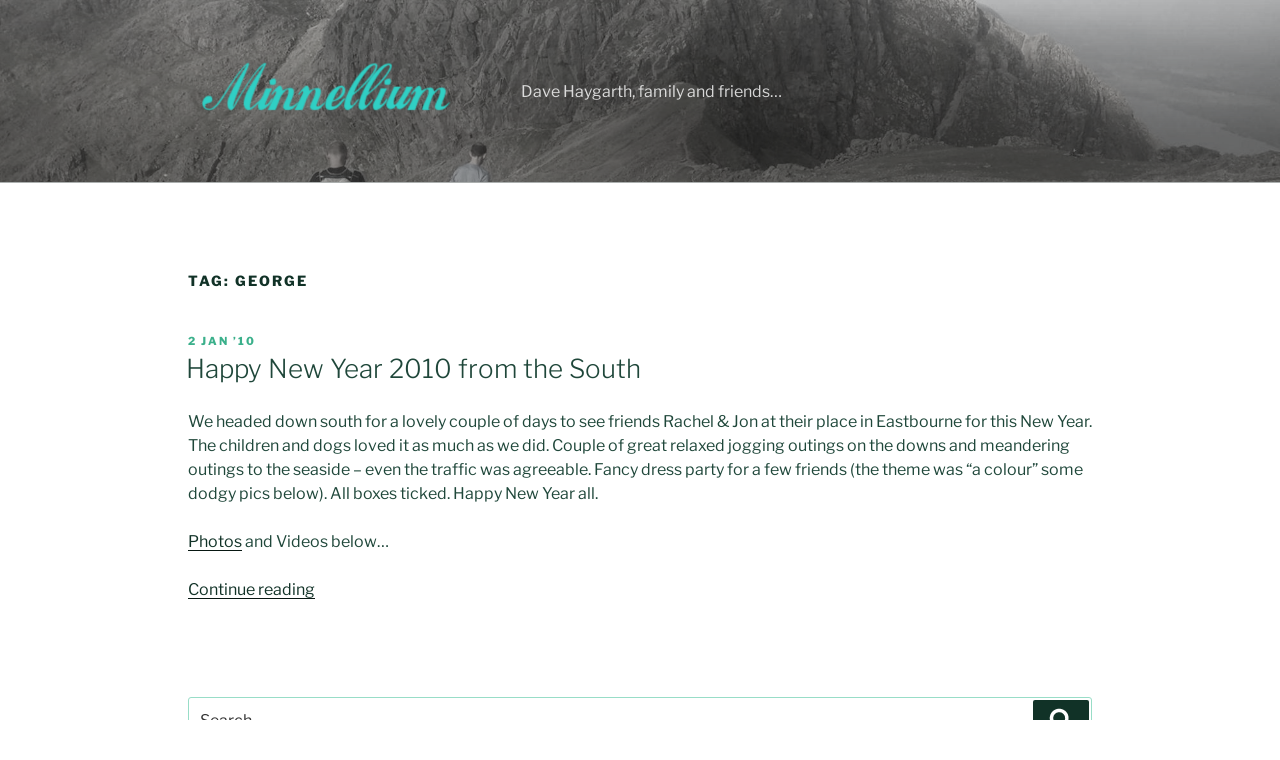

--- FILE ---
content_type: text/plain
request_url: https://www.google-analytics.com/j/collect?v=1&_v=j102&a=945737037&t=pageview&_s=1&dl=https%3A%2F%2Fwww.minnellium.com%2Ftag%2Fgeorge%2F&ul=en-us%40posix&dt=george&sr=1280x720&vp=1280x720&_u=IEBAAEABAAAAACAAI~&jid=640062929&gjid=1459178640&cid=1611148505.1768599074&tid=UA-171315-2&_gid=2126971033.1768599074&_r=1&_slc=1&z=781433046
body_size: -451
content:
2,cG-TS2KNPCVNE